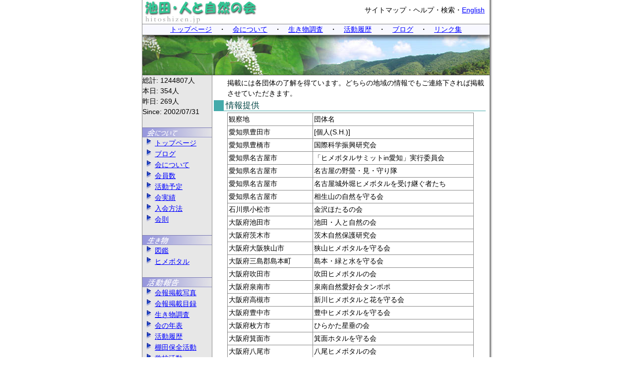

--- FILE ---
content_type: text/html; charset=UTF-8
request_url: http://hitoshizen.jp/report/hime/shoken.html
body_size: 5437
content:
<!DOCTYPE HTML PUBLIC "-//W3C//DTD HTML 4.01 Transitional//EN">
<html lang="ja"><head>
<meta http-equiv=Content-Type content="text/html; charset=UTF-8">
<meta name="Keywords" content="">
<meta name="Description" content="">
<meta http-equiv="Pragma" content="no-cache">
<link rel="stylesheet" type="text/css" href="/style.css">
<title>ヒメボタル各地初見情報</title>
</head>
<body topmargin="0" marginheight="0" leftmargin="0" marginwidth="0">
<center><table class="main" cellspacing="0" cellpadding="0">
<tr><td rowspan="11" class="left"></td>
<td><table class="top" cellspacing="0" cellpadding="0"><tr>
<td class="logo"><a href="http://hitoshizen.jp/"><img src="http://img.hitoshizen.jp/title.jpg" alt="池田・人と自然の会" border="0"></a></td>
<td class="topmenu">サイトマップ・ヘルプ・検索・<a href="http://en.hitoshizen.jp/report/hime/shoken.html">English</a></td>
</tr></table></td>
<td rowspan="11" class="right"></td></tr>
<tr class="horizon"><td></td></tr>
<tr class="headmenu"><td><a href="/">トップページ</a>　・　<a href="/about.html">会について</a>　・　<a href="/report/">生き物調査</a>　・　<a href="/events.html">活動履歴</a>　・　<a href="http://ikedahitoshizen.blog.fc2.com/" target="_blank">ブログ</a>　・　<a href="/links.html">リンク集</a></td></tr>
<tr class="horizon"><td></td></tr>
<tr class="bar"><td><img src="http://img.hitoshizen.jp/bar.jpg" alt=""></td></tr>
<tr class="horizon"><td></td></tr>
<tr class="middle"><td><table class="body" cellspacing="0" cellpadding="0">
<tr><td class="menu"></td>
<td rowspan="2" class="body">

掲載には各団体の了解を得ています。どちらの地域の情報でもご連絡下されば掲載させていただきます。<br>
<h1>情報提供</h1>
<table class="prog">
<tr><td>観察地</td><td>団体名</td></tr>
<tr><td>愛知県豊田市</td><td>[個人(S.H.)]</td></tr>
<tr><td>愛知県豊橋市</td><td>国際科学振興研究会</td></tr>
<tr><td>愛知県名古屋市</td><td>「ヒメボタルサミットin愛知」実行委員会</td></tr>
<tr><td>愛知県名古屋市</td><td>名古屋の野螢・見・守り隊</td></tr>
<tr><td>愛知県名古屋市</td><td>名古屋城外堀ヒメボタルを受け継ぐ者たち</td></tr>
<tr><td>愛知県名古屋市</td><td>相生山の自然を守る会</td></tr>
<tr><td>石川県小松市</td><td>金沢ほたるの会</td></tr>
<tr><td>大阪府池田市</td><td>池田・人と自然の会</td></tr>
<tr><td>大阪府茨木市</td><td>茨木自然保護研究会</td></tr>
<tr><td>大阪府大阪狭山市</td><td>狭山ヒメボタルを守る会</td></tr>
<tr><td>大阪府三島郡島本町</td><td>島本・緑と水を守る会</td></tr>
<tr><td>大阪府吹田市</td><td>吹田ヒメボタルの会</td></tr>
<tr><td>大阪府泉南市</td><td>泉南自然愛好会タンポポ</td></tr>
<tr><td>大阪府高槻市</td><td>新川ヒメボタルと花を守る会</td></tr>
<tr><td>大阪府豊中市</td><td>豊中ヒメボタルを守る会</td></tr>
<tr><td>大阪府枚方市</td><td>ひらかた星垂の会</td></tr>
<tr><td>大阪府箕面市</td><td>箕面ホタルを守る会</td></tr>
<tr><td>大阪府八尾市</td><td>八尾ヒメボタルの会</td></tr>
<tr><td>香川県高松市</td><td>里山クラブ屋島</td></tr>
<tr><td>京都府乙訓郡大山崎町</td><td>乙訓の自然を守る会</td></tr>
<tr><td>熊本県熊本市貢町</td><td>NPO法人コロボックル・プロジェクト</td></tr>
<tr><td>滋賀県犬上郡多賀町</td><td>多賀町立博物館・多賀の自然と文化の館</td></tr>
<tr><td>静岡県湖西市</td><td>国際科学振興研究会</td></tr>
<tr><td>静岡県御殿場市</td><td>岳麓新聞社、二岡神社</td></tr>
<tr><td>静岡県浜松市</td><td>富士常葉大学附属環境防災研究所</td></tr>
<tr><td>静岡県浜松市</td><td>地域環境教育支援(任意団体)</td></tr>
<tr><td>徳島県阿南市</td><td>阿南市立伊島小学校</td></tr>
<tr><td>長崎県長崎市</td><td>[個人(H.H.)]</td></tr>
<tr><td>兵庫県伊丹市</td><td>あーす・いたみ</td></tr>
<tr><td>兵庫県川西市</td><td>川西自然教室</td></tr>
<tr><td>兵庫県丹波市山南町</td><td>森のホタル調査隊in丹波</td></tr>
<tr><td>兵庫県和田山町</td><td>ひめほたるの会</td></tr>
<tr><td>山口県小野田市</td><td>山楽々クラブ</td></tr>
</table>
<br>
<h1>年別初見情報</h1>
<h2>2011年各地初見情報</h2>
<table class="prog">
<tr><td>日付</td><td>場所</td></tr>
<tr><td>2011年5月2日</td><td>兵庫県川西市</td></tr>
<tr><td>2011年5月8日</td><td>大阪府吹田市</td></tr>
<tr><td>2011年5月9日</td><td>大阪府高槻市</td></tr>
<tr><td>2011年5月12日</td><td>愛知県名古屋市</td></tr>
<tr><td>2011年5月13日</td><td>大阪府池田市</td></tr>
<tr><td>2011年5月13日</td><td>大阪府三島郡島本町</td></tr>
<tr><td>2011年5月15日</td><td>兵庫県伊丹市</td></tr>
<tr><td>2011年5月17日</td><td>愛知県豊橋市</td></tr>
<tr><td>2011年5月19日</td><td>大阪府箕面市</td></tr>
<tr><td>2011年5月19日</td><td>静岡県浜松市</td></tr>
<tr><td>2011年5月20日</td><td>大阪府八尾市</td></tr>
<tr><td>2011年5月21日</td><td>静岡県湖西市</td></tr>
</table>
<br>
<h2>2010年各地初見情報</h2>
<table class="prog">
<tr><td>日付</td><td>場所</td></tr>
<tr><td>2010年5月3日</td><td>愛知県豊橋市</td></tr>
<tr><td>2010年5月3日</td><td>愛知県豊橋市</td></tr>
<tr><td>2010年5月4日</td><td>大阪府池田市</td></tr>
<tr><td>2010年5月4日</td><td>愛知県名古屋市</td></tr>
<tr><td>2010年5月5日</td><td>兵庫県川西市</td></tr>
<tr><td>2010年5月5日</td><td>大阪府高槻市</td></tr>
<tr><td>2010年5月9日</td><td>大阪府三島郡島本町</td></tr>
<tr><td>2010年5月9日</td><td>大阪府吹田市</td></tr>
<tr><td>2010年5月10日</td><td>大阪府豊中市</td></tr>
<tr><td>2010年5月12日</td><td>兵庫県伊丹市</td></tr>
<tr><td>2010年5月13日</td><td>静岡県湖西市</td></tr>
<tr><td>2010年5月14日</td><td>静岡県浜松市</td></tr>
<tr><td>2010年5月20日</td><td>大阪府箕面市</td></tr>
<tr><td>2010年6月7日</td><td>兵庫県和田山町</td></tr>
<tr><td>2010年6月26日</td><td>[小型]大阪府箕面市</td></tr>
<tr><td>2010年6月28日</td><td>[小型]大阪府三島郡島本町</td></tr>
</table>
<br>
<h2>2009年各地初見情報</h2>
<table class="prog">
<tr><td>日付</td><td>場所</td></tr>
<tr><td>2009年4月30日</td><td>大阪府高槻市</td></tr>
<tr><td>2009年5月1日</td><td>大阪府池田市</td></tr>
<tr><td>2009年5月1日</td><td>大阪府三島郡島本町</td></tr>
<tr><td>2009年5月1日</td><td>大阪府八尾市</td></tr>
<tr><td>2009年5月2日</td><td>大阪府吹田市</td></tr>
<tr><td>2009年5月4日</td><td>大阪府箕面市</td></tr>
<tr><td>2009年5月6日</td><td>兵庫県川西市</td></tr>
<tr><td>2009年5月7日</td><td>大阪府豊中市</td></tr>
<tr><td>2009年5月8日</td><td>愛知県名古屋市</td></tr>
<tr><td>2009年5月10日</td><td>大阪府大阪狭山市</td></tr>
<tr><td>2009年5月12日</td><td>静岡県湖西市</td></tr>
<tr><td>2009年5月12日</td><td>静岡県湖西市</td></tr>
<tr><td>2009年5月13日</td><td>愛知県豊橋市</td></tr>
<tr><td>2009年5月18日</td><td>兵庫県尼崎市</td></tr>
<tr><td>2009年6月7日</td><td>兵庫県朝来和田山</td></tr>
<tr><td>2009年6月20日</td><td>静岡県御殿場市</td></tr>
<tr><td>2009年6月23日</td><td>[小型] 大阪府三島郡島本町</td></tr>
<tr><td>2009年6月26日</td><td>[小型] 大阪府箕面市</td></tr>
</table>
<br>
<h2>2008年各地初見情報</h2>
<table class="prog">
<tr><td>日付</td><td>場所</td></tr>
<tr><td>2008年4月30日</td><td>大阪府池田市</td></tr>
<tr><td>2008年5月2日</td><td>愛知県名古屋市</td></tr>
<tr><td>2008年5月4日</td><td>大阪府高槻市</td></tr>
<tr><td>2008年5月4日</td><td>大阪府豊中市</td></tr>
<tr><td>2008年5月4日</td><td>大阪府吹田市</td></tr>
<tr><td>2008年5月4日</td><td>大阪府三島郡島本町</td></tr>
<tr><td>2008年5月5日</td><td>兵庫県川西市</td></tr>
<tr><td>2008年5月5日</td><td>大阪府大阪狭山市</td></tr>
<tr><td>2008年5月8日</td><td>大阪府箕面市</td></tr>
<tr><td>2008年5月11日</td><td>静岡県浜松市</td></tr>
<tr><td>2008年5月12日</td><td>大阪府八尾市</td></tr>
<tr><td>2008年5月13日</td><td>山口県山陽小野田市</td></tr>
<tr><td>2008年5月14日</td><td>京都府京都市伏見区</td></tr>
<tr><td>2008年5月14日</td><td>兵庫県伊丹市</td></tr>
<tr><td>2008年6月23日</td><td>静岡県御殿場市</td></tr>
<tr><td>2008年6月23日</td><td>[小型] 大阪府三島郡島本町</td></tr>
<tr><td>2008年6月27日</td><td>[小型] 大阪府箕面市</td></tr>
<tr><td>2008年7月3日</td><td>滋賀県犬上郡多賀町</td></tr>
</table>
<br>
<h2>2007年各地初見情報</h2>
<table class="prog">
<tr><td>日付</td><td>場所</td></tr>
<tr><td>2007年4月30日</td><td>大阪府池田市</td></tr>
<tr><td>2007年5月4日</td><td>愛知県名古屋市</td></tr>
<tr><td>2007年5月4日</td><td>大阪府箕面市</td></tr>
<tr><td>2007年5月5日</td><td>大阪府吹田市</td></tr>
<tr><td>2007年5月5日</td><td>大阪府三島郡島本町</td></tr>
<tr><td>2007年5月6日</td><td>大阪府豊中市</td></tr>
<tr><td>2007年5月7日</td><td>大阪府大阪狭山市</td></tr>
<tr><td>2007年5月7日</td><td>兵庫県川西市</td></tr>
<tr><td>2007年5月10日</td><td>山口県小野田市</td></tr>
<tr><td>2007年5月11日</td><td>京都府乙訓郡大山崎町</td></tr>
<tr><td>2007年5月13日</td><td>兵庫県伊丹市</td></tr>
<tr><td>2007年5月13日</td><td>大阪府八尾市</td></tr>
<tr><td>2007年5月18日</td><td>熊本県熊本市</td></tr>
<tr><td>2007年5月19日</td><td>静岡県浜松市</td></tr>
<tr><td>2007年5月25日</td><td>香川県高松市屋島</td></tr>
<tr><td>2007年5月27日</td><td>徳島県阿南市伊島</td></tr>
<tr><td>2007年5月30日</td><td>長崎県長崎市</td></tr>
<tr><td>2007年6月5日</td><td>滋賀県長浜市</td></tr>
<tr><td>2007年6月6日</td><td>兵庫県丹波市山南町</td></tr>
<tr><td>2007年6月19日</td><td>静岡県御殿場市</td></tr>
<tr><td>2007年6月25日</td><td>滋賀県犬上郡多賀町</td></tr>
<tr><td>2007年6月26日</td><td>[小型] 大阪府三島郡島本町</td></tr>
<tr><td>2007年7月1日</td><td>[小型] 大阪府箕面市</td></tr>
</table>
<br>
<h2>2006年各地初見情報</h2>
<table class="prog">
<tr><td>日付</td><td>場所</td></tr>
<tr><td>2006年5月8日</td><td>大阪府池田市</td></tr>
<tr><td>2006年5月11日</td><td>愛知県名古屋市</td></tr>
<tr><td>2006年5月12日</td><td>山口県山陽小野田市</td></tr>
<tr><td>2006年5月12日</td><td>大阪府泉南市</td></tr>
<tr><td>2006年5月12日</td><td>大阪府大阪狭山市</td></tr>
<tr><td>2006年5月12日</td><td>兵庫県川西市</td></tr>
<tr><td>2006年5月14日</td><td>大阪府豊中市</td></tr>
<tr><td>2006年5月15日</td><td>大阪府三島郡島本町</td></tr>
<tr><td>2006年5月15日</td><td>兵庫県伊丹市</td></tr>
<tr><td>2006年5月16日</td><td>大阪府箕面市</td></tr>
<tr><td>2006年5月18日</td><td>熊本県熊本市貢町</td></tr>
<tr><td>2006年5月18日</td><td>大阪府八尾市</td></tr>
<tr><td>2006年5月18日</td><td>大阪府吹田市</td></tr>
<tr><td>2006年5月20日</td><td>兵庫県尼崎市</td></tr>
<tr><td>2006年5月20日</td><td>大阪府枚方市</td></tr>
<tr><td>2006年5月20日</td><td>静岡県浜松市</td></tr>
<tr><td>2006年5月20日</td><td>京都府乙訓郡大山崎町</td></tr>
<tr><td>2006年5月21日</td><td>大阪府茨木市</td></tr>
<tr><td>2006年5月27日</td><td>愛知県豊田市</td></tr>
<tr><td>2006年5月28日</td><td>徳島県阿南市</td></tr>
<tr><td>2006年6月2日</td><td>長崎県長崎市</td></tr>
<tr><td>2006年6月7日</td><td>兵庫県朝来郡和田山町</td></tr>
<tr><td>2006年6月24日</td><td>静岡県御殿場市</td></tr>
<tr><td>2006年7月1日</td><td>[小型]大阪府箕面市</td></tr>
<tr><td>2006年7月1日</td><td>[小型]大阪府三島郡島本町</td></tr>
<tr><td>2006年7月2日</td><td>滋賀県犬上郡多賀町</td></tr>
</table>
<br>
<h2>2005年各地初見情報</h2>
<table class="prog">
<tr><td>日付</td><td>場所</td></tr>
<tr><td>2005年5月1日</td><td>兵庫県川西市</td></tr>
<tr><td>2005年5月2日</td><td>大阪府池田市</td></tr>
<tr><td>2005年5月7日</td><td>大阪府泉南市</td></tr>
<tr><td>2005年5月7日</td><td>大阪府豊中市</td></tr>
<tr><td>2005年5月8日</td><td>愛知県名古屋市</td></tr>
<tr><td>2005年5月10日</td><td>大阪府吹田市</td></tr>
<tr><td>2005年5月11日</td><td>兵庫県伊丹市</td></tr>
<tr><td>2005年5月11日</td><td>大阪府三島郡島本町</td></tr>
<tr><td>2005年5月13日</td><td>大阪府茨木市</td></tr>
<tr><td>2005年5月14日</td><td>大阪府箕面市</td></tr>
<tr><td>2005年5月15日</td><td>大阪府大阪狭山市</td></tr>
<tr><td>2005年5月16日</td><td>京都府乙訓郡大山崎町</td></tr>
<tr><td>2005年5月17日</td><td>大阪府八尾市</td></tr>
<tr><td>2005年5月21日</td><td>大阪府枚方市</td></tr>
<tr><td>2005年5月28日</td><td>愛知県豊田市</td></tr>
<tr><td>2005年6月1日</td><td>兵庫県丹波市山南町</td></tr>
<tr><td>2005年6月5日</td><td>兵庫県朝来郡和田山町</td></tr>
<tr><td>2005年6月29日</td><td>石川県小松市</td></tr>
<tr><td>2005年6月30日</td><td>[小型]大阪府箕面市</td></tr>
</table>
<br>
<h2>2004年各地初見情報</h2>
<table class="prog">
<tr><td>日付</td><td>場所</td></tr>
<tr><td>2004年5月1日</td><td>大阪府豊中市</td></tr>
<tr><td>2004年5月1日</td><td>大阪府吹田市</td></tr>
<tr><td>2004年5月1日</td><td>大阪府池田市</td></tr>
<tr><td>2004年5月2日</td><td>兵庫県川西市</td></tr>
<tr><td>2004年5月3日</td><td>大阪府泉南市</td></tr>
<tr><td>2004年5月5日</td><td>愛知県名古屋市</td></tr>
<tr><td>2004年5月6日</td><td>大阪府三島郡島本町</td></tr>
<tr><td>2004年5月7日</td><td>大阪府枚方市</td></tr>
<tr><td>2004年5月8日</td><td>大阪府箕面市</td></tr>
<tr><td>2004年5月10日</td><td>大阪府八尾市</td></tr>
<tr><td>2004年5月11日</td><td>京都府乙訓郡大山崎町</td></tr>
<tr><td>2004年5月11日</td><td>大阪府茨木市</td></tr>
<tr><td>2004年5月11日</td><td>兵庫県尼崎市</td></tr>
<tr><td>2004年5月11日</td><td>兵庫県伊丹市</td></tr>
<tr><td>2004年5月17日</td><td>山口県小野田市</td></tr>
<tr><td>2004年5月22日</td><td>大阪府大阪狭山市</td></tr>
<tr><td>2004年5月28日</td><td>兵庫県丹波市山南町</td></tr>
<tr><td>2004年5月29日</td><td>兵庫県朝来郡和田山町</td></tr>
<tr><td>2004年7月4日</td><td>[小型]大阪府箕面市</td></tr>
</table>
<br>
<h2>2003年各地初見情報</h2>
<table class="prog">
<tr><td>日付</td><td>場所</td></tr>
<tr><td>2003年5月5日</td><td>大阪府豊中市</td></tr>
<tr><td>2003年5月6日</td><td>兵庫県川西市</td></tr>
<tr><td>2003年5月7日</td><td>大阪府吹田市</td></tr>
<tr><td>2003年5月7日</td><td>大阪府池田市</td></tr>
<tr><td>2003年5月8日</td><td>大阪府泉南市</td></tr>
<tr><td>2003年5月9日</td><td>愛知県名古屋市</td></tr>
<tr><td>2003年5月10日</td><td>大阪府三島郡島本町</td></tr>
<tr><td>2003年5月14日</td><td>兵庫県伊丹市</td></tr>
<tr><td>2003年5月15日</td><td>大阪府枚方市</td></tr>
<tr><td>2003年5月16日</td><td>大阪府八尾市</td></tr>
<tr><td>2003年5月17日</td><td>大阪府大阪狭山市</td></tr>
<tr><td>2003年5月17日</td><td>大阪府茨木市</td></tr>
</table>
<br>
<h2>2002年各地初見情報</h2>
<table class="prog">
<tr><td>日付</td><td>場所</td></tr>
<tr><td>2002年4月20日</td><td>大阪府豊中市</td></tr>
<tr><td>2002年4月22日</td><td>大阪府池田市</td></tr>
<tr><td>2002年5月1日</td><td>愛知県名古屋市</td></tr>
<tr><td>2002年5月1日</td><td>兵庫県川西市</td></tr>
<tr><td>2002年5月2日</td><td>大阪府吹田市</td></tr>
<tr><td>2002年5月3日</td><td>兵庫県伊丹市</td></tr>
<tr><td>2002年5月5日</td><td>大阪府泉南市</td></tr>
<tr><td>2002年5月7日</td><td>大阪府三島郡島本町</td></tr>
<tr><td>2002年5月11日</td><td>大阪府八尾市</td></tr>
<tr><td>2002年5月12日</td><td>大阪府大阪狭山市</td></tr>
<tr><td>2002年5月28日</td><td>兵庫県朝来郡和田山町</td></tr>
</table>
<br>
<h2>2001年各地初見情報</h2>
<table class="prog">
<tr><td>日付</td><td>場所</td></tr>
<tr><td>2001年5月1日</td><td>大阪府豊中市</td></tr>
<tr><td>2001年5月4日</td><td>大阪府池田市</td></tr>
<tr><td>2001年5月8日</td><td>大阪府三島郡島本町</td></tr>
<tr><td>2001年5月9日</td><td>兵庫県川西市</td></tr>
<tr><td>2001年5月12日</td><td>愛知県名古屋市</td></tr>
<tr><td>2001年5月12日</td><td>兵庫県伊丹市</td></tr>
<tr><td>2001年5月15日</td><td>大阪府吹田市</td></tr>
<tr><td>2001年5月18日</td><td>大阪府八尾市</td></tr>
<tr><td>2001年6月1日</td><td>兵庫県朝来郡和田山町</td></tr>
</table>
<br>
<h2>2000年各地初見情報</h2>
<table class="prog">
<tr><td>日付</td><td>場所</td></tr>
<tr><td>2000年5月8日</td><td>兵庫県川西市</td></tr>
<tr><td>2000年5月8日</td><td>大阪府豊中市</td></tr>
<tr><td>2000年5月9日</td><td>大阪府池田市</td></tr>
<tr><td>2000年5月11日</td><td>大阪府吹田市</td></tr>
<tr><td>2000年5月13日</td><td>大阪府三島郡島本町</td></tr>
<tr><td>2000年5月16日</td><td>兵庫県伊丹市</td></tr>
<tr><td>2000年6月7日</td><td>兵庫県朝来郡和田山町</td></tr>
</table>
<br>
<h2>1999年各地初見情報</h2>
<table class="prog">
<tr><td>日付</td><td>場所</td></tr>
<tr><td>1999年5月5日</td><td>大阪府豊中市</td></tr>
<tr><td>1999年5月7日</td><td>大阪府吹田市</td></tr>
<tr><td>1999年5月7日</td><td>兵庫県川西市</td></tr>
<tr><td>1999年5月7日</td><td>大阪府池田市</td></tr>
<tr><td>1999年5月16日</td><td>大阪府三島郡島本町</td></tr>
<tr><td>1999年6月3日</td><td>兵庫県朝来郡和田山町</td></tr>
</table>
<br>
<h2>1998年各地初見情報</h2>
<table class="prog">
<tr><td>日付</td><td>場所</td></tr>
<tr><td>1998年5月3日</td><td>大阪府吹田市</td></tr>
<tr><td>1998年5月3日</td><td>大阪府三島郡島本町</td></tr>
<tr><td>1998年5月3日</td><td>大阪府池田市</td></tr>
<tr><td>1998年5月4日</td><td>大阪府豊中市</td></tr>
<tr><td>1998年5月5日</td><td>兵庫県川西市</td></tr>
<tr><td>1998年5月16日</td><td>兵庫県朝来郡和田山町</td></tr>
</table>
<br>
<h2>1997年各地初見情報</h2>
<table class="prog">
<tr><td>日付</td><td>場所</td></tr>
<tr><td>1997年5月5日</td><td>大阪府豊中市</td></tr>
<tr><td>1997年5月11日</td><td>兵庫県川西市</td></tr>
<tr><td>1997年6月1日</td><td>兵庫県朝来郡和田山町</td></tr>
</table>
<br>
<h2>1996年各地初見情報</h2>
<table class="prog">
<tr><td>日付</td><td>場所</td></tr>
<tr><td>1996年5月13日</td><td>兵庫県川西市</td></tr>
<tr><td>1996年5月19日</td><td>大阪府豊中市</td></tr>
<tr><td>1996年6月9日</td><td>兵庫県朝来郡和田山町</td></tr>
</table>
<br>
<h2>1995年各地初見情報</h2>
<table class="prog">
<tr><td>日付</td><td>場所</td></tr>
<tr><td>1995年5月15日</td><td>大阪府豊中市</td></tr>
<tr><td>1995年5月16日</td><td>兵庫県川西市</td></tr>
<tr><td>1995年6月19日</td><td>兵庫県朝来郡和田山町</td></tr>
</table>
<br>
<h1>地域別初見情報</h1>
<h2>兵庫県川西市初見情報</h2>
<table class="prog">
<tr><td>日付</td><td>場所</td></tr>
<tr><td>2011年5月2日</td><td>兵庫県川西市</td></tr>
<tr><td>2010年5月5日</td><td>兵庫県川西市</td></tr>
<tr><td>2009年5月6日</td><td>兵庫県川西市</td></tr>
<tr><td>2008年5月5日</td><td>兵庫県川西市</td></tr>
<tr><td>2007年5月7日</td><td>兵庫県川西市</td></tr>
<tr><td>2006年5月12日</td><td>兵庫県川西市</td></tr>
<tr><td>2005年5月1日</td><td>兵庫県川西市</td></tr>
<tr><td>2004年5月2日</td><td>兵庫県川西市</td></tr>
<tr><td>2003年5月6日</td><td>兵庫県川西市</td></tr>
<tr><td>2002年5月1日</td><td>兵庫県川西市</td></tr>
<tr><td>2001年5月9日</td><td>兵庫県川西市</td></tr>
<tr><td>2000年5月8日</td><td>兵庫県川西市</td></tr>
<tr><td>1999年5月7日</td><td>兵庫県川西市</td></tr>
<tr><td>1998年5月5日</td><td>兵庫県川西市</td></tr>
<tr><td>1997年5月11日</td><td>兵庫県川西市</td></tr>
<tr><td>1996年5月13日</td><td>兵庫県川西市</td></tr>
<tr><td>1995年5月16日</td><td>兵庫県川西市</td></tr>
</table>
<br>
<h2>大阪府豊中市初見情報</h2>
<table class="prog">
<tr><td>日付</td><td>場所</td></tr>
<tr><td>2010年5月10日</td><td>大阪府豊中市</td></tr>
<tr><td>2009年5月7日</td><td>大阪府豊中市</td></tr>
<tr><td>2008年5月4日</td><td>大阪府豊中市</td></tr>
<tr><td>2007年5月6日</td><td>大阪府豊中市</td></tr>
<tr><td>2006年5月14日</td><td>大阪府豊中市</td></tr>
<tr><td>2005年5月7日</td><td>大阪府豊中市</td></tr>
<tr><td>2004年5月1日</td><td>大阪府豊中市</td></tr>
<tr><td>2003年5月5日</td><td>大阪府豊中市</td></tr>
<tr><td>2002年4月20日</td><td>大阪府豊中市</td></tr>
<tr><td>2001年5月1日</td><td>大阪府豊中市</td></tr>
<tr><td>2000年5月8日</td><td>大阪府豊中市</td></tr>
<tr><td>1999年5月5日</td><td>大阪府豊中市</td></tr>
<tr><td>1998年5月4日</td><td>大阪府豊中市</td></tr>
<tr><td>1997年5月5日</td><td>大阪府豊中市</td></tr>
<tr><td>1996年5月19日</td><td>大阪府豊中市</td></tr>
<tr><td>1995年5月15日</td><td>大阪府豊中市</td></tr>
</table>
<br>
<h2>大阪府池田市初見情報</h2>
<table class="prog">
<tr><td>日付</td><td>場所</td></tr>
<tr><td>2011年5月13日</td><td>大阪府池田市</td></tr>
<tr><td>2010年5月4日</td><td>大阪府池田市</td></tr>
<tr><td>2009年5月1日</td><td>大阪府池田市</td></tr>
<tr><td>2008年4月30日</td><td>大阪府池田市</td></tr>
<tr><td>2007年4月30日</td><td>大阪府池田市</td></tr>
<tr><td>2006年5月8日</td><td>大阪府池田市</td></tr>
<tr><td>2005年5月2日</td><td>大阪府池田市</td></tr>
<tr><td>2004年5月1日</td><td>大阪府池田市</td></tr>
<tr><td>2003年5月7日</td><td>大阪府池田市</td></tr>
<tr><td>2002年4月22日</td><td>大阪府池田市</td></tr>
<tr><td>2001年5月4日</td><td>大阪府池田市</td></tr>
<tr><td>2000年5月9日</td><td>大阪府池田市</td></tr>
<tr><td>1999年5月7日</td><td>大阪府池田市</td></tr>
<tr><td>1998年5月3日</td><td>大阪府池田市</td></tr>
</table>
<br>
<h2>大阪府吹田市初見情報</h2>
<table class="prog">
<tr><td>日付</td><td>場所</td></tr>
<tr><td>2011年5月8日</td><td>大阪府吹田市</td></tr>
<tr><td>2010年5月9日</td><td>大阪府吹田市</td></tr>
<tr><td>2009年5月2日</td><td>大阪府吹田市</td></tr>
<tr><td>2008年5月4日</td><td>大阪府吹田市</td></tr>
<tr><td>2007年5月5日</td><td>大阪府吹田市</td></tr>
<tr><td>2006年5月18日</td><td>大阪府吹田市</td></tr>
<tr><td>2005年5月10日</td><td>大阪府吹田市</td></tr>
<tr><td>2004年5月1日</td><td>大阪府吹田市</td></tr>
<tr><td>2003年5月7日</td><td>大阪府吹田市</td></tr>
<tr><td>2002年5月2日</td><td>大阪府吹田市</td></tr>
<tr><td>2001年5月15日</td><td>大阪府吹田市</td></tr>
<tr><td>2000年5月11日</td><td>大阪府吹田市</td></tr>
<tr><td>1999年5月7日</td><td>大阪府吹田市</td></tr>
<tr><td>1998年5月3日</td><td>大阪府吹田市</td></tr>
</table>
<br>
<h2>大阪府三島郡島本町初見情報</h2>
<table class="prog">
<tr><td>日付</td><td>場所</td></tr>
<tr><td>2011年5月13日</td><td>大阪府三島郡島本町</td></tr>
<tr><td>2010年5月9日</td><td>大阪府三島郡島本町</td></tr>
<tr><td>2009年5月1日</td><td>大阪府三島郡島本町</td></tr>
<tr><td>2008年5月4日</td><td>大阪府三島郡島本町</td></tr>
<tr><td>2007年5月5日</td><td>大阪府三島郡島本町</td></tr>
<tr><td>2006年5月15日</td><td>大阪府三島郡島本町</td></tr>
<tr><td>2005年5月11日</td><td>大阪府三島郡島本町</td></tr>
<tr><td>2004年5月6日</td><td>大阪府三島郡島本町</td></tr>
<tr><td>2003年5月10日</td><td>大阪府三島郡島本町</td></tr>
<tr><td>2002年5月7日</td><td>大阪府三島郡島本町</td></tr>
<tr><td>2001年5月8日</td><td>大阪府三島郡島本町</td></tr>
<tr><td>2000年5月13日</td><td>大阪府三島郡島本町</td></tr>
<tr><td>1999年5月16日</td><td>大阪府三島郡島本町</td></tr>
<tr><td>1998年5月3日</td><td>大阪府三島郡島本町</td></tr>
</table>
<br>
<h2>愛知県名古屋市初見情報</h2>
<table class="prog">
<tr><td>日付</td><td>場所</td></tr>
<tr><td>2011年5月12日</td><td>愛知県名古屋市</td></tr>
<tr><td>2010年5月4日</td><td>愛知県名古屋市</td></tr>
<tr><td>2009年5月8日</td><td>愛知県名古屋市</td></tr>
<tr><td>2008年5月2日</td><td>愛知県名古屋市</td></tr>
<tr><td>2007年5月4日</td><td>愛知県名古屋市</td></tr>
<tr><td>2006年5月11日</td><td>愛知県名古屋市</td></tr>
<tr><td>2005年5月8日</td><td>愛知県名古屋市</td></tr>
<tr><td>2004年5月5日</td><td>愛知県名古屋市</td></tr>
<tr><td>2003年5月9日</td><td>愛知県名古屋市</td></tr>
<tr><td>2002年5月1日</td><td>愛知県名古屋市</td></tr>
<tr><td>2001年5月12日</td><td>愛知県名古屋市</td></tr>
</table>
<br>
<h2>兵庫県伊丹市初見情報</h2>
<table class="prog">
<tr><td>日付</td><td>場所</td></tr>
<tr><td>2011年5月15日</td><td>兵庫県伊丹市</td></tr>
<tr><td>2010年5月12日</td><td>兵庫県伊丹市</td></tr>
<tr><td>2008年5月14日</td><td>兵庫県伊丹市</td></tr>
<tr><td>2007年5月13日</td><td>兵庫県伊丹市</td></tr>
<tr><td>2006年5月15日</td><td>兵庫県伊丹市</td></tr>
<tr><td>2005年5月11日</td><td>兵庫県伊丹市</td></tr>
<tr><td>2004年5月11日</td><td>兵庫県伊丹市</td></tr>
<tr><td>2003年5月14日</td><td>兵庫県伊丹市</td></tr>
<tr><td>2002年5月3日</td><td>兵庫県伊丹市</td></tr>
<tr><td>2001年5月12日</td><td>兵庫県伊丹市</td></tr>
<tr><td>2000年5月16日</td><td>兵庫県伊丹市</td></tr>
</table>
<br>
<h2>兵庫県朝来郡和田山町初見情報</h2>
<table class="prog">
<tr><td>日付</td><td>場所</td></tr>
<tr><td>2006年6月7日</td><td>兵庫県朝来郡和田山町</td></tr>
<tr><td>2005年6月5日</td><td>兵庫県朝来郡和田山町</td></tr>
<tr><td>2004年5月29日</td><td>兵庫県朝来郡和田山町</td></tr>
<tr><td>2002年5月28日</td><td>兵庫県朝来郡和田山町</td></tr>
<tr><td>2001年6月1日</td><td>兵庫県朝来郡和田山町</td></tr>
<tr><td>2000年6月7日</td><td>兵庫県朝来郡和田山町</td></tr>
<tr><td>1999年6月3日</td><td>兵庫県朝来郡和田山町</td></tr>
<tr><td>1998年5月16日</td><td>兵庫県朝来郡和田山町</td></tr>
<tr><td>1997年6月1日</td><td>兵庫県朝来郡和田山町</td></tr>
<tr><td>1996年6月9日</td><td>兵庫県朝来郡和田山町</td></tr>
<tr><td>1995年6月19日</td><td>兵庫県朝来郡和田山町</td></tr>
</table>
<br>
<h2>大阪府八尾市初見情報</h2>
<table class="prog">
<tr><td>日付</td><td>場所</td></tr>
<tr><td>2011年5月20日</td><td>大阪府八尾市</td></tr>
<tr><td>2009年5月1日</td><td>大阪府八尾市</td></tr>
<tr><td>2008年5月12日</td><td>大阪府八尾市</td></tr>
<tr><td>2007年5月13日</td><td>大阪府八尾市</td></tr>
<tr><td>2006年5月18日</td><td>大阪府八尾市</td></tr>
<tr><td>2005年5月17日</td><td>大阪府八尾市</td></tr>
<tr><td>2004年5月10日</td><td>大阪府八尾市</td></tr>
<tr><td>2003年5月16日</td><td>大阪府八尾市</td></tr>
<tr><td>2002年5月11日</td><td>大阪府八尾市</td></tr>
<tr><td>2001年5月18日</td><td>大阪府八尾市</td></tr>
</table>
<br>
<h2>大阪府大阪狭山市初見情報</h2>
<table class="prog">
<tr><td>日付</td><td>場所</td></tr>
<tr><td>2009年5月10日</td><td>大阪府大阪狭山市</td></tr>
<tr><td>2008年5月5日</td><td>大阪府大阪狭山市</td></tr>
<tr><td>2007年5月7日</td><td>大阪府大阪狭山市</td></tr>
<tr><td>2006年5月12日</td><td>大阪府大阪狭山市</td></tr>
<tr><td>2005年5月15日</td><td>大阪府大阪狭山市</td></tr>
<tr><td>2004年5月22日</td><td>大阪府大阪狭山市</td></tr>
<tr><td>2003年5月17日</td><td>大阪府大阪狭山市</td></tr>
<tr><td>2002年5月12日</td><td>大阪府大阪狭山市</td></tr>
</table>
<br>
<h2>大阪府箕面市初見情報</h2>
<table class="prog">
<tr><td>日付</td><td>場所</td></tr>
<tr><td>2011年5月19日</td><td>大阪府箕面市</td></tr>
<tr><td>2010年5月20日</td><td>大阪府箕面市</td></tr>
<tr><td>2009年5月4日</td><td>大阪府箕面市</td></tr>
<tr><td>2008年5月8日</td><td>大阪府箕面市</td></tr>
<tr><td>2007年5月4日</td><td>大阪府箕面市</td></tr>
<tr><td>2006年5月16日</td><td>大阪府箕面市</td></tr>
<tr><td>2005年5月14日</td><td>大阪府箕面市</td></tr>
<tr><td>2004年5月8日</td><td>大阪府箕面市</td></tr>
</table>
<br>
<h2>大阪府泉南市初見情報</h2>
<table class="prog">
<tr><td>日付</td><td>場所</td></tr>
<tr><td>2006年5月12日</td><td>大阪府泉南市</td></tr>
<tr><td>2005年5月7日</td><td>大阪府泉南市</td></tr>
<tr><td>2004年5月3日</td><td>大阪府泉南市</td></tr>
<tr><td>2003年5月8日</td><td>大阪府泉南市</td></tr>
<tr><td>2002年5月5日</td><td>大阪府泉南市</td></tr>
</table>
<br>
<h2>静岡県浜松市初見情報</h2>
<table class="prog">
<tr><td>日付</td><td>場所</td></tr>
<tr><td>2011年5月19日</td><td>静岡県浜松市</td></tr>
<tr><td>2010年5月14日</td><td>静岡県浜松市</td></tr>
<tr><td>2008年5月11日</td><td>静岡県浜松市</td></tr>
<tr><td>2007年5月19日</td><td>静岡県浜松市</td></tr>
<tr><td>2006年5月20日</td><td>静岡県浜松市</td></tr>
</table>
<br>
<h2>愛知県豊橋市初見情報</h2>
<table class="prog">
<tr><td>日付</td><td>場所</td></tr>
<tr><td>2011年5月17日</td><td>愛知県豊橋市</td></tr>
<tr><td>2010年5月3日</td><td>愛知県豊橋市</td></tr>
<tr><td>2010年5月3日</td><td>愛知県豊橋市</td></tr>
<tr><td>2009年5月13日</td><td>愛知県豊橋市</td></tr>
</table>
<br>
<h2>静岡県御殿場市初見情報</h2>
<table class="prog">
<tr><td>日付</td><td>場所</td></tr>
<tr><td>2009年6月20日</td><td>静岡県御殿場市</td></tr>
<tr><td>2008年6月23日</td><td>静岡県御殿場市</td></tr>
<tr><td>2007年6月19日</td><td>静岡県御殿場市</td></tr>
<tr><td>2006年6月24日</td><td>静岡県御殿場市</td></tr>
</table>
<br>
<h2>京都府乙訓郡大山崎町初見情報</h2>
<table class="prog">
<tr><td>日付</td><td>場所</td></tr>
<tr><td>2007年5月11日</td><td>京都府乙訓郡大山崎町</td></tr>
<tr><td>2006年5月20日</td><td>京都府乙訓郡大山崎町</td></tr>
<tr><td>2005年5月16日</td><td>京都府乙訓郡大山崎町</td></tr>
<tr><td>2004年5月11日</td><td>京都府乙訓郡大山崎町</td></tr>
</table>
<br>
<h2>[小型]大阪府箕面市初見情報</h2>
<table class="prog">
<tr><td>日付</td><td>場所</td></tr>
<tr><td>2010年6月26日</td><td>[小型]大阪府箕面市</td></tr>
<tr><td>2006年7月1日</td><td>[小型]大阪府箕面市</td></tr>
<tr><td>2005年6月30日</td><td>[小型]大阪府箕面市</td></tr>
<tr><td>2004年7月4日</td><td>[小型]大阪府箕面市</td></tr>
</table>
<br>
<h2>大阪府枚方市初見情報</h2>
<table class="prog">
<tr><td>日付</td><td>場所</td></tr>
<tr><td>2006年5月20日</td><td>大阪府枚方市</td></tr>
<tr><td>2005年5月21日</td><td>大阪府枚方市</td></tr>
<tr><td>2004年5月7日</td><td>大阪府枚方市</td></tr>
<tr><td>2003年5月15日</td><td>大阪府枚方市</td></tr>
</table>
<br>
<h2>静岡県湖西市初見情報</h2>
<table class="prog">
<tr><td>日付</td><td>場所</td></tr>
<tr><td>2011年5月21日</td><td>静岡県湖西市</td></tr>
<tr><td>2010年5月13日</td><td>静岡県湖西市</td></tr>
<tr><td>2009年5月12日</td><td>静岡県湖西市</td></tr>
<tr><td>2009年5月12日</td><td>静岡県湖西市</td></tr>
</table>
<br>
<h2>大阪府高槻市初見情報</h2>
<table class="prog">
<tr><td>日付</td><td>場所</td></tr>
<tr><td>2011年5月9日</td><td>大阪府高槻市</td></tr>
<tr><td>2010年5月5日</td><td>大阪府高槻市</td></tr>
<tr><td>2009年4月30日</td><td>大阪府高槻市</td></tr>
<tr><td>2008年5月4日</td><td>大阪府高槻市</td></tr>
</table>
<br>
<h2>大阪府茨木市初見情報</h2>
<table class="prog">
<tr><td>日付</td><td>場所</td></tr>
<tr><td>2006年5月21日</td><td>大阪府茨木市</td></tr>
<tr><td>2005年5月13日</td><td>大阪府茨木市</td></tr>
<tr><td>2004年5月11日</td><td>大阪府茨木市</td></tr>
<tr><td>2003年5月17日</td><td>大阪府茨木市</td></tr>
</table>
<br>
<h2>滋賀県犬上郡多賀町初見情報</h2>
<table class="prog">
<tr><td>日付</td><td>場所</td></tr>
<tr><td>2008年7月3日</td><td>滋賀県犬上郡多賀町</td></tr>
<tr><td>2007年6月25日</td><td>滋賀県犬上郡多賀町</td></tr>
<tr><td>2006年7月2日</td><td>滋賀県犬上郡多賀町</td></tr>
</table>
<br>
<h2>[小型] 大阪府三島郡島本町初見情報</h2>
<table class="prog">
<tr><td>日付</td><td>場所</td></tr>
<tr><td>2009年6月23日</td><td>[小型] 大阪府三島郡島本町</td></tr>
<tr><td>2008年6月23日</td><td>[小型] 大阪府三島郡島本町</td></tr>
<tr><td>2007年6月26日</td><td>[小型] 大阪府三島郡島本町</td></tr>
</table>
<br>
<h2>[小型] 大阪府箕面市初見情報</h2>
<table class="prog">
<tr><td>日付</td><td>場所</td></tr>
<tr><td>2009年6月26日</td><td>[小型] 大阪府箕面市</td></tr>
<tr><td>2008年6月27日</td><td>[小型] 大阪府箕面市</td></tr>
<tr><td>2007年7月1日</td><td>[小型] 大阪府箕面市</td></tr>
</table>
<br>
<h2>兵庫県丹波市山南町初見情報</h2>
<table class="prog">
<tr><td>日付</td><td>場所</td></tr>
<tr><td>2007年6月6日</td><td>兵庫県丹波市山南町</td></tr>
<tr><td>2005年6月1日</td><td>兵庫県丹波市山南町</td></tr>
<tr><td>2004年5月28日</td><td>兵庫県丹波市山南町</td></tr>
</table>
<br>
<h2>兵庫県尼崎市初見情報</h2>
<table class="prog">
<tr><td>日付</td><td>場所</td></tr>
<tr><td>2009年5月18日</td><td>兵庫県尼崎市</td></tr>
<tr><td>2006年5月20日</td><td>兵庫県尼崎市</td></tr>
<tr><td>2004年5月11日</td><td>兵庫県尼崎市</td></tr>
</table>
<br>
<h2>山口県山陽小野田市初見情報</h2>
<table class="prog">
<tr><td>日付</td><td>場所</td></tr>
<tr><td>2008年5月13日</td><td>山口県山陽小野田市</td></tr>
<tr><td>2006年5月12日</td><td>山口県山陽小野田市</td></tr>
</table>
<br>
<h2>[小型]大阪府三島郡島本町初見情報</h2>
<table class="prog">
<tr><td>日付</td><td>場所</td></tr>
<tr><td>2010年6月28日</td><td>[小型]大阪府三島郡島本町</td></tr>
<tr><td>2006年7月1日</td><td>[小型]大阪府三島郡島本町</td></tr>
</table>
<br>
<h2>愛知県豊田市初見情報</h2>
<table class="prog">
<tr><td>日付</td><td>場所</td></tr>
<tr><td>2006年5月27日</td><td>愛知県豊田市</td></tr>
<tr><td>2005年5月28日</td><td>愛知県豊田市</td></tr>
</table>
<br>
<h2>長崎県長崎市初見情報</h2>
<table class="prog">
<tr><td>日付</td><td>場所</td></tr>
<tr><td>2007年5月30日</td><td>長崎県長崎市</td></tr>
<tr><td>2006年6月2日</td><td>長崎県長崎市</td></tr>
</table>
<br>
<h2>山口県小野田市初見情報</h2>
<table class="prog">
<tr><td>日付</td><td>場所</td></tr>
<tr><td>2007年5月10日</td><td>山口県小野田市</td></tr>
<tr><td>2004年5月17日</td><td>山口県小野田市</td></tr>
</table>
<br>
<h2>石川県小松市初見情報</h2>
<table class="prog">
<tr><td>日付</td><td>場所</td></tr>
<tr><td>2005年6月29日</td><td>石川県小松市</td></tr>
</table>
<br>
<h2>京都府京都市伏見区初見情報</h2>
<table class="prog">
<tr><td>日付</td><td>場所</td></tr>
<tr><td>2008年5月14日</td><td>京都府京都市伏見区</td></tr>
</table>
<br>
<h2>滋賀県長浜市初見情報</h2>
<table class="prog">
<tr><td>日付</td><td>場所</td></tr>
<tr><td>2007年6月5日</td><td>滋賀県長浜市</td></tr>
</table>
<br>
<h2>熊本県熊本市貢町初見情報</h2>
<table class="prog">
<tr><td>日付</td><td>場所</td></tr>
<tr><td>2006年5月18日</td><td>熊本県熊本市貢町</td></tr>
</table>
<br>
<h2>熊本県熊本市初見情報</h2>
<table class="prog">
<tr><td>日付</td><td>場所</td></tr>
<tr><td>2007年5月18日</td><td>熊本県熊本市</td></tr>
</table>
<br>
<h2>兵庫県和田山町初見情報</h2>
<table class="prog">
<tr><td>日付</td><td>場所</td></tr>
<tr><td>2010年6月7日</td><td>兵庫県和田山町</td></tr>
</table>
<br>
<h2>兵庫県朝来和田山初見情報</h2>
<table class="prog">
<tr><td>日付</td><td>場所</td></tr>
<tr><td>2009年6月7日</td><td>兵庫県朝来和田山</td></tr>
</table>
<br>
<h2>徳島県阿南市伊島初見情報</h2>
<table class="prog">
<tr><td>日付</td><td>場所</td></tr>
<tr><td>2007年5月27日</td><td>徳島県阿南市伊島</td></tr>
</table>
<br>
<h2>徳島県阿南市初見情報</h2>
<table class="prog">
<tr><td>日付</td><td>場所</td></tr>
<tr><td>2006年5月28日</td><td>徳島県阿南市</td></tr>
</table>
<br>
<h2>香川県高松市屋島初見情報</h2>
<table class="prog">
<tr><td>日付</td><td>場所</td></tr>
<tr><td>2007年5月25日</td><td>香川県高松市屋島</td></tr>
</table>
<br>
<br>

</td></tr>
<tr><td class="menu">
総計: <!--<img src="http://cnt.fbox.info/1.6.-->1244807<!--.gif">-->人<br>
本日: <!--<img src="http://cnt.fbox.info/2.3.-->354<!--.gif">-->人<br>
昨日: <!--<img src="http://cnt.fbox.info/2.3.-->269<!--.gif">-->人<br>
Since: 2002/07/31<br>
<br>
<img src="http://img.hitoshizen.jp/menu1.jpg" width="140" height="20" alt=""><br>
<a href="/"><img src="http://img.hitoshizen.jp/n.gif" alt="">トップページ</a><br>
<a href="http://ikedahitoshizen.blog.fc2.com/" target="_blank"><img src="http://img.hitoshizen.jp/n.gif" alt="">ブログ</a><br>
<a href="/about.html"><img src="http://img.hitoshizen.jp/n.gif" alt="">会について</a><br>
<a href="/members.html"><img src="http://img.hitoshizen.jp/n.gif" alt="">会員数</a><br>
<a href="/schedule.html"><img src="http://img.hitoshizen.jp/n.gif" alt="">活動予定</a><br>
<a href="/results.html"><img src="http://img.hitoshizen.jp/n.gif" alt="">会実績</a><br>
<a href="/admission.html"><img src="http://img.hitoshizen.jp/n.gif" alt="">入会方法</a><br>
<a href="/constitution.html"><img src="http://img.hitoshizen.jp/n.gif" alt="">会則</a><br>
<br>
<img src="http://img.hitoshizen.jp/menu2.jpg" width="140" height="20" alt=""><br>
<a href="/zukan/"><img src="http://img.hitoshizen.jp/n.gif" alt="">図鑑</a><br>
<a href="/biology/himelife.html"><img src="http://img.hitoshizen.jp/n.gif" alt="">ヒメボタル</a><br>
<br>
<img src="http://img.hitoshizen.jp/menu3.jpg" width="140" height="20" alt=""><br>
<a href="/k/"><img src="http://img.hitoshizen.jp/n.gif" alt="">会報掲載写真</a><br>
<a href="/klist.html"><img src="http://img.hitoshizen.jp/n.gif" alt="">会報掲載目録</a><br>
<a href="/report/"><img src="http://img.hitoshizen.jp/n.gif" alt="">生き物調査</a><br>
<a href="/history.html"><img src="http://img.hitoshizen.jp/n.gif" alt="">会の年表</a><br>
<a href="/events.html"><img src="http://img.hitoshizen.jp/n.gif" alt="">活動履歴</a><br>
<a href="/report/inasaku/"><img src="http://img.hitoshizen.jp/n.gif" alt="">棚田保全活動</a><br>
<a href="/school.html"><img src="http://img.hitoshizen.jp/n.gif" alt="">学校活動</a><br>
<br>
<img src="http://img.hitoshizen.jp/menu4.jpg" width="140" height="20" alt=""><br>
<a href="/summit.html"><img src="http://img.hitoshizen.jp/n.gif" alt="">ヒメボタルサミット</a><br>
<a href="/report/hime/shoken.html"><img src="http://img.hitoshizen.jp/n.gif" alt="">ヒメボタル初見</a><br>
<a href="/asagi.html"><img src="http://img.hitoshizen.jp/n.gif" alt="">アサギマダラ資料</a><br>
<a href="/naragare.html"><img src="http://img.hitoshizen.jp/n.gif" alt="">ナラ枯れ資料</a><br>
<a href="/links.html"><img src="http://img.hitoshizen.jp/n.gif" alt="">リンク集</a><br>
<a href="/booklet.html"><img src="http://img.hitoshizen.jp/n.gif" alt="">小冊子</a><br>
<br>
<a href="&#x6d;&#x61;&#x69;&#x6c;to&#x3a;webmaster&#x40;hitoshizen.jp"><img src="http://img.hitoshizen.jp/n.gif" alt="">メール</a><br>
<br>
</td></tr>
</table></td></tr>
<tr class="horizon"><td></td></tr>
<tr class="copyright"><td>Copyright&copy; 2003/07/31-2026/01/16 池田・人と自然の会. All rights reserved.</td></tr>
<tr class="horizon"><td></td></tr>
<tr class="performance"><td>Cache: Yes <!--Tick: 1 clocks  User: 0 cpus  System: 0 cpus--><br>
<table width="100%"><tr><td width="90%"></td><td><form action="/report/hime/shoken.html" method="GET"><input type="hidden" name="printer" value="1"><input type="submit" value="印刷用ページ" style="border:1px solid #888888;background:white;"></form></td><td><form action="/admin.php" method="GET"><input type="hidden" name="mode" value="editor"><input type="hidden" name="file" value="report/hime/shoken"><input type="submit" value="編集画面" style="border:1px solid #888888;background:white;"></form></td><td><form action="/admin.php" method="GET"><input type="submit" value="管理画面" style="border:1px solid #888888;background:white;"></form></td></tr></table>
</td></tr>
</table></center></body></html>


--- FILE ---
content_type: text/html; charset=UTF-8
request_url: http://hitoshizen.jp/style.css
body_size: 811
content:
body {
	margin: 0px;
	text-align: center;
	font-family: "Osaka","ＭＳ Ｐゴシック","Arial";
}

td {
	padding: 0px;
	font-size: 90%;
	line-height: 150%;
	vertical-align: top;
	font-family: "Osaka","ＭＳ Ｐゴシック","Arial";
}

ol, ul {
	margin: 10px 20px;
}

img {
	border: 0px;
}

a:link {
	color:#0000ff;
}

a:visited {
	color:#880088;
}

a:active {
	color:#8888ff;
}

a:hover {
	color:#8888ff;
}

table.main {
	border-width: 0px 0px 0px 1px;
	border-style: solid;
	border-color: #888888;
	border-collapse: collapse;
	width: 708px;
	height: 100%;
}

table.top {
	border: 0px;
	border-collapse: collapse;
	width: 700px;
	height: 48px;
}

td.right {
	width: 8px;
	background: #ffffff url(http://img.hitoshizen.jp/shadow.jpg);
}

tr.horizon {
	height: 1px;
	background: #888888;
}

td.logo {
	width: 240px;
}

td.topmenu {
	padding: 10px;
	width: 460px;
	text-align: right;
}

tr.headmenu {
	background: #f8f8ff;
	height: 16px;
	text-align: center;
}

table.body {
	border: 0px;
	border-collapse: collapse;
	width: 700px;
}

td.menu {
	background: #e7e7e7 url(http://img.hitoshizen.jp/menu_back.jpg);
	width: 139px;
	border-right: 1px solid #888888;
	vertical-align: top;
}

td.menu a img {
	width: 25px;
	height: 16px;
}

td.menu a:link img {
	background: url(http://img.hitoshizen.jp/b1.gif);
}

td.menu a:visited img {
	background: url(http://img.hitoshizen.jp/b2.gif);
}

td.menu a:active img, td.menu a:hover img {
	background: url(http://img.hitoshizen.jp/b3.gif);
}

td.body {
	width: 560px;
	padding: 5px 5px 5px 30px;
	vertical-align: top;
}

td.imagem {
	vertical-align: top;
}

table.image {
	width: 520px;
}

tr.copyright {
	text-align: center;
}

tr.performance {
	height: 100%;
	vertical-align: top;
	text-align: right;
}

h1, h2, h3 {
	position: relative;
	width: 100%;
	line-height: 100%;
	clear: left;
	margin: 3px;
}

h1 {
	left: -30px;
	border: 1px solid #44aaaa;
	border-width: 0px 0px 1px 20px;
	padding: 2px 0px 2px 4px;
	font-size: 120%;
	color: #004444;
	font-weight: normal;
}

h2 {
	left: -20px;
	border: 1px solid #8888dd;
	border-left-width: 20px;
	padding: 2px 0px 2px 4px;
	font-size: 110%;
	color: #000088;
	font-weight: normal;
}

h3 {
	left: -10px;
	border: 0px solid #000088;
	border-left-width: 5px;
	padding: 2px;
	font-size: 105%;
	color: #000088;
	font-weight: bold;
}

table.image h1, table.image h2, table.image h3 {
	left: 0px;
}

table.prog {
	width: 95%;
	border-collapse: collapse;
}

table.prog td {
	padding: 2px;
	border: 1px solid #888888;
}